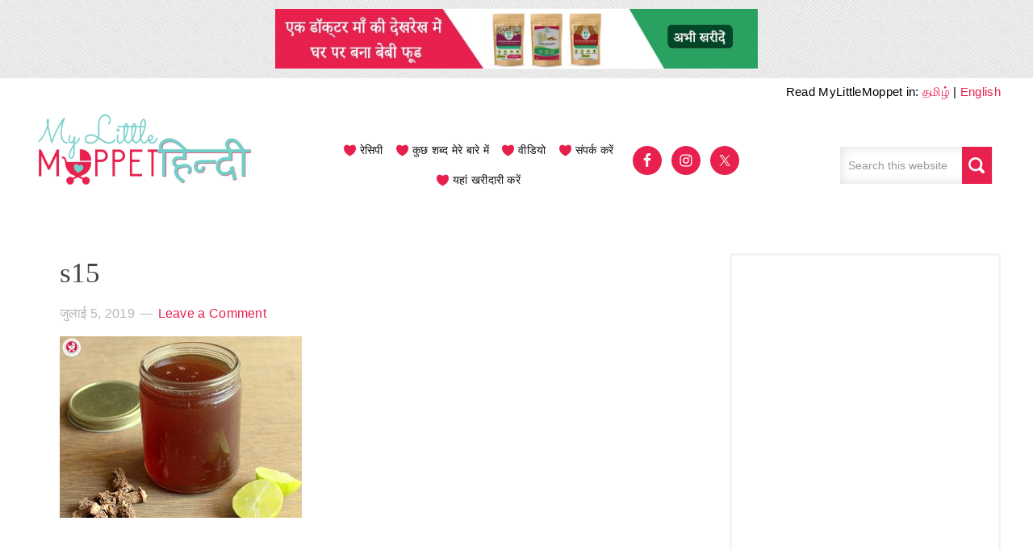

--- FILE ---
content_type: text/html; charset=utf-8
request_url: https://www.google.com/recaptcha/api2/anchor?ar=1&k=6Le_x8UUAAAAANEmmS9R5AdqlxNKw8Kzu2vKM5bt&co=aHR0cHM6Ly9oaW5kaS5teWxpdHRsZW1vcHBldC5jb206NDQz&hl=en&type=image&v=PoyoqOPhxBO7pBk68S4YbpHZ&theme=light&size=normal&anchor-ms=20000&execute-ms=30000&cb=ox8m9kso7f3s
body_size: 49399
content:
<!DOCTYPE HTML><html dir="ltr" lang="en"><head><meta http-equiv="Content-Type" content="text/html; charset=UTF-8">
<meta http-equiv="X-UA-Compatible" content="IE=edge">
<title>reCAPTCHA</title>
<style type="text/css">
/* cyrillic-ext */
@font-face {
  font-family: 'Roboto';
  font-style: normal;
  font-weight: 400;
  font-stretch: 100%;
  src: url(//fonts.gstatic.com/s/roboto/v48/KFO7CnqEu92Fr1ME7kSn66aGLdTylUAMa3GUBHMdazTgWw.woff2) format('woff2');
  unicode-range: U+0460-052F, U+1C80-1C8A, U+20B4, U+2DE0-2DFF, U+A640-A69F, U+FE2E-FE2F;
}
/* cyrillic */
@font-face {
  font-family: 'Roboto';
  font-style: normal;
  font-weight: 400;
  font-stretch: 100%;
  src: url(//fonts.gstatic.com/s/roboto/v48/KFO7CnqEu92Fr1ME7kSn66aGLdTylUAMa3iUBHMdazTgWw.woff2) format('woff2');
  unicode-range: U+0301, U+0400-045F, U+0490-0491, U+04B0-04B1, U+2116;
}
/* greek-ext */
@font-face {
  font-family: 'Roboto';
  font-style: normal;
  font-weight: 400;
  font-stretch: 100%;
  src: url(//fonts.gstatic.com/s/roboto/v48/KFO7CnqEu92Fr1ME7kSn66aGLdTylUAMa3CUBHMdazTgWw.woff2) format('woff2');
  unicode-range: U+1F00-1FFF;
}
/* greek */
@font-face {
  font-family: 'Roboto';
  font-style: normal;
  font-weight: 400;
  font-stretch: 100%;
  src: url(//fonts.gstatic.com/s/roboto/v48/KFO7CnqEu92Fr1ME7kSn66aGLdTylUAMa3-UBHMdazTgWw.woff2) format('woff2');
  unicode-range: U+0370-0377, U+037A-037F, U+0384-038A, U+038C, U+038E-03A1, U+03A3-03FF;
}
/* math */
@font-face {
  font-family: 'Roboto';
  font-style: normal;
  font-weight: 400;
  font-stretch: 100%;
  src: url(//fonts.gstatic.com/s/roboto/v48/KFO7CnqEu92Fr1ME7kSn66aGLdTylUAMawCUBHMdazTgWw.woff2) format('woff2');
  unicode-range: U+0302-0303, U+0305, U+0307-0308, U+0310, U+0312, U+0315, U+031A, U+0326-0327, U+032C, U+032F-0330, U+0332-0333, U+0338, U+033A, U+0346, U+034D, U+0391-03A1, U+03A3-03A9, U+03B1-03C9, U+03D1, U+03D5-03D6, U+03F0-03F1, U+03F4-03F5, U+2016-2017, U+2034-2038, U+203C, U+2040, U+2043, U+2047, U+2050, U+2057, U+205F, U+2070-2071, U+2074-208E, U+2090-209C, U+20D0-20DC, U+20E1, U+20E5-20EF, U+2100-2112, U+2114-2115, U+2117-2121, U+2123-214F, U+2190, U+2192, U+2194-21AE, U+21B0-21E5, U+21F1-21F2, U+21F4-2211, U+2213-2214, U+2216-22FF, U+2308-230B, U+2310, U+2319, U+231C-2321, U+2336-237A, U+237C, U+2395, U+239B-23B7, U+23D0, U+23DC-23E1, U+2474-2475, U+25AF, U+25B3, U+25B7, U+25BD, U+25C1, U+25CA, U+25CC, U+25FB, U+266D-266F, U+27C0-27FF, U+2900-2AFF, U+2B0E-2B11, U+2B30-2B4C, U+2BFE, U+3030, U+FF5B, U+FF5D, U+1D400-1D7FF, U+1EE00-1EEFF;
}
/* symbols */
@font-face {
  font-family: 'Roboto';
  font-style: normal;
  font-weight: 400;
  font-stretch: 100%;
  src: url(//fonts.gstatic.com/s/roboto/v48/KFO7CnqEu92Fr1ME7kSn66aGLdTylUAMaxKUBHMdazTgWw.woff2) format('woff2');
  unicode-range: U+0001-000C, U+000E-001F, U+007F-009F, U+20DD-20E0, U+20E2-20E4, U+2150-218F, U+2190, U+2192, U+2194-2199, U+21AF, U+21E6-21F0, U+21F3, U+2218-2219, U+2299, U+22C4-22C6, U+2300-243F, U+2440-244A, U+2460-24FF, U+25A0-27BF, U+2800-28FF, U+2921-2922, U+2981, U+29BF, U+29EB, U+2B00-2BFF, U+4DC0-4DFF, U+FFF9-FFFB, U+10140-1018E, U+10190-1019C, U+101A0, U+101D0-101FD, U+102E0-102FB, U+10E60-10E7E, U+1D2C0-1D2D3, U+1D2E0-1D37F, U+1F000-1F0FF, U+1F100-1F1AD, U+1F1E6-1F1FF, U+1F30D-1F30F, U+1F315, U+1F31C, U+1F31E, U+1F320-1F32C, U+1F336, U+1F378, U+1F37D, U+1F382, U+1F393-1F39F, U+1F3A7-1F3A8, U+1F3AC-1F3AF, U+1F3C2, U+1F3C4-1F3C6, U+1F3CA-1F3CE, U+1F3D4-1F3E0, U+1F3ED, U+1F3F1-1F3F3, U+1F3F5-1F3F7, U+1F408, U+1F415, U+1F41F, U+1F426, U+1F43F, U+1F441-1F442, U+1F444, U+1F446-1F449, U+1F44C-1F44E, U+1F453, U+1F46A, U+1F47D, U+1F4A3, U+1F4B0, U+1F4B3, U+1F4B9, U+1F4BB, U+1F4BF, U+1F4C8-1F4CB, U+1F4D6, U+1F4DA, U+1F4DF, U+1F4E3-1F4E6, U+1F4EA-1F4ED, U+1F4F7, U+1F4F9-1F4FB, U+1F4FD-1F4FE, U+1F503, U+1F507-1F50B, U+1F50D, U+1F512-1F513, U+1F53E-1F54A, U+1F54F-1F5FA, U+1F610, U+1F650-1F67F, U+1F687, U+1F68D, U+1F691, U+1F694, U+1F698, U+1F6AD, U+1F6B2, U+1F6B9-1F6BA, U+1F6BC, U+1F6C6-1F6CF, U+1F6D3-1F6D7, U+1F6E0-1F6EA, U+1F6F0-1F6F3, U+1F6F7-1F6FC, U+1F700-1F7FF, U+1F800-1F80B, U+1F810-1F847, U+1F850-1F859, U+1F860-1F887, U+1F890-1F8AD, U+1F8B0-1F8BB, U+1F8C0-1F8C1, U+1F900-1F90B, U+1F93B, U+1F946, U+1F984, U+1F996, U+1F9E9, U+1FA00-1FA6F, U+1FA70-1FA7C, U+1FA80-1FA89, U+1FA8F-1FAC6, U+1FACE-1FADC, U+1FADF-1FAE9, U+1FAF0-1FAF8, U+1FB00-1FBFF;
}
/* vietnamese */
@font-face {
  font-family: 'Roboto';
  font-style: normal;
  font-weight: 400;
  font-stretch: 100%;
  src: url(//fonts.gstatic.com/s/roboto/v48/KFO7CnqEu92Fr1ME7kSn66aGLdTylUAMa3OUBHMdazTgWw.woff2) format('woff2');
  unicode-range: U+0102-0103, U+0110-0111, U+0128-0129, U+0168-0169, U+01A0-01A1, U+01AF-01B0, U+0300-0301, U+0303-0304, U+0308-0309, U+0323, U+0329, U+1EA0-1EF9, U+20AB;
}
/* latin-ext */
@font-face {
  font-family: 'Roboto';
  font-style: normal;
  font-weight: 400;
  font-stretch: 100%;
  src: url(//fonts.gstatic.com/s/roboto/v48/KFO7CnqEu92Fr1ME7kSn66aGLdTylUAMa3KUBHMdazTgWw.woff2) format('woff2');
  unicode-range: U+0100-02BA, U+02BD-02C5, U+02C7-02CC, U+02CE-02D7, U+02DD-02FF, U+0304, U+0308, U+0329, U+1D00-1DBF, U+1E00-1E9F, U+1EF2-1EFF, U+2020, U+20A0-20AB, U+20AD-20C0, U+2113, U+2C60-2C7F, U+A720-A7FF;
}
/* latin */
@font-face {
  font-family: 'Roboto';
  font-style: normal;
  font-weight: 400;
  font-stretch: 100%;
  src: url(//fonts.gstatic.com/s/roboto/v48/KFO7CnqEu92Fr1ME7kSn66aGLdTylUAMa3yUBHMdazQ.woff2) format('woff2');
  unicode-range: U+0000-00FF, U+0131, U+0152-0153, U+02BB-02BC, U+02C6, U+02DA, U+02DC, U+0304, U+0308, U+0329, U+2000-206F, U+20AC, U+2122, U+2191, U+2193, U+2212, U+2215, U+FEFF, U+FFFD;
}
/* cyrillic-ext */
@font-face {
  font-family: 'Roboto';
  font-style: normal;
  font-weight: 500;
  font-stretch: 100%;
  src: url(//fonts.gstatic.com/s/roboto/v48/KFO7CnqEu92Fr1ME7kSn66aGLdTylUAMa3GUBHMdazTgWw.woff2) format('woff2');
  unicode-range: U+0460-052F, U+1C80-1C8A, U+20B4, U+2DE0-2DFF, U+A640-A69F, U+FE2E-FE2F;
}
/* cyrillic */
@font-face {
  font-family: 'Roboto';
  font-style: normal;
  font-weight: 500;
  font-stretch: 100%;
  src: url(//fonts.gstatic.com/s/roboto/v48/KFO7CnqEu92Fr1ME7kSn66aGLdTylUAMa3iUBHMdazTgWw.woff2) format('woff2');
  unicode-range: U+0301, U+0400-045F, U+0490-0491, U+04B0-04B1, U+2116;
}
/* greek-ext */
@font-face {
  font-family: 'Roboto';
  font-style: normal;
  font-weight: 500;
  font-stretch: 100%;
  src: url(//fonts.gstatic.com/s/roboto/v48/KFO7CnqEu92Fr1ME7kSn66aGLdTylUAMa3CUBHMdazTgWw.woff2) format('woff2');
  unicode-range: U+1F00-1FFF;
}
/* greek */
@font-face {
  font-family: 'Roboto';
  font-style: normal;
  font-weight: 500;
  font-stretch: 100%;
  src: url(//fonts.gstatic.com/s/roboto/v48/KFO7CnqEu92Fr1ME7kSn66aGLdTylUAMa3-UBHMdazTgWw.woff2) format('woff2');
  unicode-range: U+0370-0377, U+037A-037F, U+0384-038A, U+038C, U+038E-03A1, U+03A3-03FF;
}
/* math */
@font-face {
  font-family: 'Roboto';
  font-style: normal;
  font-weight: 500;
  font-stretch: 100%;
  src: url(//fonts.gstatic.com/s/roboto/v48/KFO7CnqEu92Fr1ME7kSn66aGLdTylUAMawCUBHMdazTgWw.woff2) format('woff2');
  unicode-range: U+0302-0303, U+0305, U+0307-0308, U+0310, U+0312, U+0315, U+031A, U+0326-0327, U+032C, U+032F-0330, U+0332-0333, U+0338, U+033A, U+0346, U+034D, U+0391-03A1, U+03A3-03A9, U+03B1-03C9, U+03D1, U+03D5-03D6, U+03F0-03F1, U+03F4-03F5, U+2016-2017, U+2034-2038, U+203C, U+2040, U+2043, U+2047, U+2050, U+2057, U+205F, U+2070-2071, U+2074-208E, U+2090-209C, U+20D0-20DC, U+20E1, U+20E5-20EF, U+2100-2112, U+2114-2115, U+2117-2121, U+2123-214F, U+2190, U+2192, U+2194-21AE, U+21B0-21E5, U+21F1-21F2, U+21F4-2211, U+2213-2214, U+2216-22FF, U+2308-230B, U+2310, U+2319, U+231C-2321, U+2336-237A, U+237C, U+2395, U+239B-23B7, U+23D0, U+23DC-23E1, U+2474-2475, U+25AF, U+25B3, U+25B7, U+25BD, U+25C1, U+25CA, U+25CC, U+25FB, U+266D-266F, U+27C0-27FF, U+2900-2AFF, U+2B0E-2B11, U+2B30-2B4C, U+2BFE, U+3030, U+FF5B, U+FF5D, U+1D400-1D7FF, U+1EE00-1EEFF;
}
/* symbols */
@font-face {
  font-family: 'Roboto';
  font-style: normal;
  font-weight: 500;
  font-stretch: 100%;
  src: url(//fonts.gstatic.com/s/roboto/v48/KFO7CnqEu92Fr1ME7kSn66aGLdTylUAMaxKUBHMdazTgWw.woff2) format('woff2');
  unicode-range: U+0001-000C, U+000E-001F, U+007F-009F, U+20DD-20E0, U+20E2-20E4, U+2150-218F, U+2190, U+2192, U+2194-2199, U+21AF, U+21E6-21F0, U+21F3, U+2218-2219, U+2299, U+22C4-22C6, U+2300-243F, U+2440-244A, U+2460-24FF, U+25A0-27BF, U+2800-28FF, U+2921-2922, U+2981, U+29BF, U+29EB, U+2B00-2BFF, U+4DC0-4DFF, U+FFF9-FFFB, U+10140-1018E, U+10190-1019C, U+101A0, U+101D0-101FD, U+102E0-102FB, U+10E60-10E7E, U+1D2C0-1D2D3, U+1D2E0-1D37F, U+1F000-1F0FF, U+1F100-1F1AD, U+1F1E6-1F1FF, U+1F30D-1F30F, U+1F315, U+1F31C, U+1F31E, U+1F320-1F32C, U+1F336, U+1F378, U+1F37D, U+1F382, U+1F393-1F39F, U+1F3A7-1F3A8, U+1F3AC-1F3AF, U+1F3C2, U+1F3C4-1F3C6, U+1F3CA-1F3CE, U+1F3D4-1F3E0, U+1F3ED, U+1F3F1-1F3F3, U+1F3F5-1F3F7, U+1F408, U+1F415, U+1F41F, U+1F426, U+1F43F, U+1F441-1F442, U+1F444, U+1F446-1F449, U+1F44C-1F44E, U+1F453, U+1F46A, U+1F47D, U+1F4A3, U+1F4B0, U+1F4B3, U+1F4B9, U+1F4BB, U+1F4BF, U+1F4C8-1F4CB, U+1F4D6, U+1F4DA, U+1F4DF, U+1F4E3-1F4E6, U+1F4EA-1F4ED, U+1F4F7, U+1F4F9-1F4FB, U+1F4FD-1F4FE, U+1F503, U+1F507-1F50B, U+1F50D, U+1F512-1F513, U+1F53E-1F54A, U+1F54F-1F5FA, U+1F610, U+1F650-1F67F, U+1F687, U+1F68D, U+1F691, U+1F694, U+1F698, U+1F6AD, U+1F6B2, U+1F6B9-1F6BA, U+1F6BC, U+1F6C6-1F6CF, U+1F6D3-1F6D7, U+1F6E0-1F6EA, U+1F6F0-1F6F3, U+1F6F7-1F6FC, U+1F700-1F7FF, U+1F800-1F80B, U+1F810-1F847, U+1F850-1F859, U+1F860-1F887, U+1F890-1F8AD, U+1F8B0-1F8BB, U+1F8C0-1F8C1, U+1F900-1F90B, U+1F93B, U+1F946, U+1F984, U+1F996, U+1F9E9, U+1FA00-1FA6F, U+1FA70-1FA7C, U+1FA80-1FA89, U+1FA8F-1FAC6, U+1FACE-1FADC, U+1FADF-1FAE9, U+1FAF0-1FAF8, U+1FB00-1FBFF;
}
/* vietnamese */
@font-face {
  font-family: 'Roboto';
  font-style: normal;
  font-weight: 500;
  font-stretch: 100%;
  src: url(//fonts.gstatic.com/s/roboto/v48/KFO7CnqEu92Fr1ME7kSn66aGLdTylUAMa3OUBHMdazTgWw.woff2) format('woff2');
  unicode-range: U+0102-0103, U+0110-0111, U+0128-0129, U+0168-0169, U+01A0-01A1, U+01AF-01B0, U+0300-0301, U+0303-0304, U+0308-0309, U+0323, U+0329, U+1EA0-1EF9, U+20AB;
}
/* latin-ext */
@font-face {
  font-family: 'Roboto';
  font-style: normal;
  font-weight: 500;
  font-stretch: 100%;
  src: url(//fonts.gstatic.com/s/roboto/v48/KFO7CnqEu92Fr1ME7kSn66aGLdTylUAMa3KUBHMdazTgWw.woff2) format('woff2');
  unicode-range: U+0100-02BA, U+02BD-02C5, U+02C7-02CC, U+02CE-02D7, U+02DD-02FF, U+0304, U+0308, U+0329, U+1D00-1DBF, U+1E00-1E9F, U+1EF2-1EFF, U+2020, U+20A0-20AB, U+20AD-20C0, U+2113, U+2C60-2C7F, U+A720-A7FF;
}
/* latin */
@font-face {
  font-family: 'Roboto';
  font-style: normal;
  font-weight: 500;
  font-stretch: 100%;
  src: url(//fonts.gstatic.com/s/roboto/v48/KFO7CnqEu92Fr1ME7kSn66aGLdTylUAMa3yUBHMdazQ.woff2) format('woff2');
  unicode-range: U+0000-00FF, U+0131, U+0152-0153, U+02BB-02BC, U+02C6, U+02DA, U+02DC, U+0304, U+0308, U+0329, U+2000-206F, U+20AC, U+2122, U+2191, U+2193, U+2212, U+2215, U+FEFF, U+FFFD;
}
/* cyrillic-ext */
@font-face {
  font-family: 'Roboto';
  font-style: normal;
  font-weight: 900;
  font-stretch: 100%;
  src: url(//fonts.gstatic.com/s/roboto/v48/KFO7CnqEu92Fr1ME7kSn66aGLdTylUAMa3GUBHMdazTgWw.woff2) format('woff2');
  unicode-range: U+0460-052F, U+1C80-1C8A, U+20B4, U+2DE0-2DFF, U+A640-A69F, U+FE2E-FE2F;
}
/* cyrillic */
@font-face {
  font-family: 'Roboto';
  font-style: normal;
  font-weight: 900;
  font-stretch: 100%;
  src: url(//fonts.gstatic.com/s/roboto/v48/KFO7CnqEu92Fr1ME7kSn66aGLdTylUAMa3iUBHMdazTgWw.woff2) format('woff2');
  unicode-range: U+0301, U+0400-045F, U+0490-0491, U+04B0-04B1, U+2116;
}
/* greek-ext */
@font-face {
  font-family: 'Roboto';
  font-style: normal;
  font-weight: 900;
  font-stretch: 100%;
  src: url(//fonts.gstatic.com/s/roboto/v48/KFO7CnqEu92Fr1ME7kSn66aGLdTylUAMa3CUBHMdazTgWw.woff2) format('woff2');
  unicode-range: U+1F00-1FFF;
}
/* greek */
@font-face {
  font-family: 'Roboto';
  font-style: normal;
  font-weight: 900;
  font-stretch: 100%;
  src: url(//fonts.gstatic.com/s/roboto/v48/KFO7CnqEu92Fr1ME7kSn66aGLdTylUAMa3-UBHMdazTgWw.woff2) format('woff2');
  unicode-range: U+0370-0377, U+037A-037F, U+0384-038A, U+038C, U+038E-03A1, U+03A3-03FF;
}
/* math */
@font-face {
  font-family: 'Roboto';
  font-style: normal;
  font-weight: 900;
  font-stretch: 100%;
  src: url(//fonts.gstatic.com/s/roboto/v48/KFO7CnqEu92Fr1ME7kSn66aGLdTylUAMawCUBHMdazTgWw.woff2) format('woff2');
  unicode-range: U+0302-0303, U+0305, U+0307-0308, U+0310, U+0312, U+0315, U+031A, U+0326-0327, U+032C, U+032F-0330, U+0332-0333, U+0338, U+033A, U+0346, U+034D, U+0391-03A1, U+03A3-03A9, U+03B1-03C9, U+03D1, U+03D5-03D6, U+03F0-03F1, U+03F4-03F5, U+2016-2017, U+2034-2038, U+203C, U+2040, U+2043, U+2047, U+2050, U+2057, U+205F, U+2070-2071, U+2074-208E, U+2090-209C, U+20D0-20DC, U+20E1, U+20E5-20EF, U+2100-2112, U+2114-2115, U+2117-2121, U+2123-214F, U+2190, U+2192, U+2194-21AE, U+21B0-21E5, U+21F1-21F2, U+21F4-2211, U+2213-2214, U+2216-22FF, U+2308-230B, U+2310, U+2319, U+231C-2321, U+2336-237A, U+237C, U+2395, U+239B-23B7, U+23D0, U+23DC-23E1, U+2474-2475, U+25AF, U+25B3, U+25B7, U+25BD, U+25C1, U+25CA, U+25CC, U+25FB, U+266D-266F, U+27C0-27FF, U+2900-2AFF, U+2B0E-2B11, U+2B30-2B4C, U+2BFE, U+3030, U+FF5B, U+FF5D, U+1D400-1D7FF, U+1EE00-1EEFF;
}
/* symbols */
@font-face {
  font-family: 'Roboto';
  font-style: normal;
  font-weight: 900;
  font-stretch: 100%;
  src: url(//fonts.gstatic.com/s/roboto/v48/KFO7CnqEu92Fr1ME7kSn66aGLdTylUAMaxKUBHMdazTgWw.woff2) format('woff2');
  unicode-range: U+0001-000C, U+000E-001F, U+007F-009F, U+20DD-20E0, U+20E2-20E4, U+2150-218F, U+2190, U+2192, U+2194-2199, U+21AF, U+21E6-21F0, U+21F3, U+2218-2219, U+2299, U+22C4-22C6, U+2300-243F, U+2440-244A, U+2460-24FF, U+25A0-27BF, U+2800-28FF, U+2921-2922, U+2981, U+29BF, U+29EB, U+2B00-2BFF, U+4DC0-4DFF, U+FFF9-FFFB, U+10140-1018E, U+10190-1019C, U+101A0, U+101D0-101FD, U+102E0-102FB, U+10E60-10E7E, U+1D2C0-1D2D3, U+1D2E0-1D37F, U+1F000-1F0FF, U+1F100-1F1AD, U+1F1E6-1F1FF, U+1F30D-1F30F, U+1F315, U+1F31C, U+1F31E, U+1F320-1F32C, U+1F336, U+1F378, U+1F37D, U+1F382, U+1F393-1F39F, U+1F3A7-1F3A8, U+1F3AC-1F3AF, U+1F3C2, U+1F3C4-1F3C6, U+1F3CA-1F3CE, U+1F3D4-1F3E0, U+1F3ED, U+1F3F1-1F3F3, U+1F3F5-1F3F7, U+1F408, U+1F415, U+1F41F, U+1F426, U+1F43F, U+1F441-1F442, U+1F444, U+1F446-1F449, U+1F44C-1F44E, U+1F453, U+1F46A, U+1F47D, U+1F4A3, U+1F4B0, U+1F4B3, U+1F4B9, U+1F4BB, U+1F4BF, U+1F4C8-1F4CB, U+1F4D6, U+1F4DA, U+1F4DF, U+1F4E3-1F4E6, U+1F4EA-1F4ED, U+1F4F7, U+1F4F9-1F4FB, U+1F4FD-1F4FE, U+1F503, U+1F507-1F50B, U+1F50D, U+1F512-1F513, U+1F53E-1F54A, U+1F54F-1F5FA, U+1F610, U+1F650-1F67F, U+1F687, U+1F68D, U+1F691, U+1F694, U+1F698, U+1F6AD, U+1F6B2, U+1F6B9-1F6BA, U+1F6BC, U+1F6C6-1F6CF, U+1F6D3-1F6D7, U+1F6E0-1F6EA, U+1F6F0-1F6F3, U+1F6F7-1F6FC, U+1F700-1F7FF, U+1F800-1F80B, U+1F810-1F847, U+1F850-1F859, U+1F860-1F887, U+1F890-1F8AD, U+1F8B0-1F8BB, U+1F8C0-1F8C1, U+1F900-1F90B, U+1F93B, U+1F946, U+1F984, U+1F996, U+1F9E9, U+1FA00-1FA6F, U+1FA70-1FA7C, U+1FA80-1FA89, U+1FA8F-1FAC6, U+1FACE-1FADC, U+1FADF-1FAE9, U+1FAF0-1FAF8, U+1FB00-1FBFF;
}
/* vietnamese */
@font-face {
  font-family: 'Roboto';
  font-style: normal;
  font-weight: 900;
  font-stretch: 100%;
  src: url(//fonts.gstatic.com/s/roboto/v48/KFO7CnqEu92Fr1ME7kSn66aGLdTylUAMa3OUBHMdazTgWw.woff2) format('woff2');
  unicode-range: U+0102-0103, U+0110-0111, U+0128-0129, U+0168-0169, U+01A0-01A1, U+01AF-01B0, U+0300-0301, U+0303-0304, U+0308-0309, U+0323, U+0329, U+1EA0-1EF9, U+20AB;
}
/* latin-ext */
@font-face {
  font-family: 'Roboto';
  font-style: normal;
  font-weight: 900;
  font-stretch: 100%;
  src: url(//fonts.gstatic.com/s/roboto/v48/KFO7CnqEu92Fr1ME7kSn66aGLdTylUAMa3KUBHMdazTgWw.woff2) format('woff2');
  unicode-range: U+0100-02BA, U+02BD-02C5, U+02C7-02CC, U+02CE-02D7, U+02DD-02FF, U+0304, U+0308, U+0329, U+1D00-1DBF, U+1E00-1E9F, U+1EF2-1EFF, U+2020, U+20A0-20AB, U+20AD-20C0, U+2113, U+2C60-2C7F, U+A720-A7FF;
}
/* latin */
@font-face {
  font-family: 'Roboto';
  font-style: normal;
  font-weight: 900;
  font-stretch: 100%;
  src: url(//fonts.gstatic.com/s/roboto/v48/KFO7CnqEu92Fr1ME7kSn66aGLdTylUAMa3yUBHMdazQ.woff2) format('woff2');
  unicode-range: U+0000-00FF, U+0131, U+0152-0153, U+02BB-02BC, U+02C6, U+02DA, U+02DC, U+0304, U+0308, U+0329, U+2000-206F, U+20AC, U+2122, U+2191, U+2193, U+2212, U+2215, U+FEFF, U+FFFD;
}

</style>
<link rel="stylesheet" type="text/css" href="https://www.gstatic.com/recaptcha/releases/PoyoqOPhxBO7pBk68S4YbpHZ/styles__ltr.css">
<script nonce="EmDuVk4o0RTrXtmti2veRw" type="text/javascript">window['__recaptcha_api'] = 'https://www.google.com/recaptcha/api2/';</script>
<script type="text/javascript" src="https://www.gstatic.com/recaptcha/releases/PoyoqOPhxBO7pBk68S4YbpHZ/recaptcha__en.js" nonce="EmDuVk4o0RTrXtmti2veRw">
      
    </script></head>
<body><div id="rc-anchor-alert" class="rc-anchor-alert"></div>
<input type="hidden" id="recaptcha-token" value="[base64]">
<script type="text/javascript" nonce="EmDuVk4o0RTrXtmti2veRw">
      recaptcha.anchor.Main.init("[\x22ainput\x22,[\x22bgdata\x22,\x22\x22,\[base64]/[base64]/[base64]/[base64]/cjw8ejpyPj4+eil9Y2F0Y2gobCl7dGhyb3cgbDt9fSxIPWZ1bmN0aW9uKHcsdCx6KXtpZih3PT0xOTR8fHc9PTIwOCl0LnZbd10/dC52W3ddLmNvbmNhdCh6KTp0LnZbd109b2Yoeix0KTtlbHNle2lmKHQuYkImJnchPTMxNylyZXR1cm47dz09NjZ8fHc9PTEyMnx8dz09NDcwfHx3PT00NHx8dz09NDE2fHx3PT0zOTd8fHc9PTQyMXx8dz09Njh8fHc9PTcwfHx3PT0xODQ/[base64]/[base64]/[base64]/bmV3IGRbVl0oSlswXSk6cD09Mj9uZXcgZFtWXShKWzBdLEpbMV0pOnA9PTM/bmV3IGRbVl0oSlswXSxKWzFdLEpbMl0pOnA9PTQ/[base64]/[base64]/[base64]/[base64]\x22,\[base64]\\u003d\x22,\x22woPCuEdjewlabXhyWcO6wpZdFRUmFFBsw5Iaw4wDwrh3D8Kiw5A1EMOGwrwfwoPDjsOBCGkBHQzCuClnw6nCrMKGC14SwqpWBMOcw4TCk1vDrTUhw4kRHMOeGMKWLg/[base64]/cGjChxllesKoLMKaw71dKiTClMOuLRlxUT5nXDJjKMO1MV/DtS/DukwFwobDmExYw5tSwpLCinvDnglXFWjDk8OwWG7Dsmcdw43DvjzCmcOTXcKtLQpfw6DDgkLChnVAwrfCmMOFNsODAsOnwpbDr8OLeFFNCWjCt8OnOg/Dq8KRHcK+S8KaQCPCuFBZwozDgC/CuHDDojQhwp3Dk8KUwpzDhl5YZcOMw6wvHBIfwotmw5g0D8Olw603woM2Pm9xwpp9esKQw77DjMODw6YKKMOKw7vDt8O0wqotGSvCs8KrbcKhcj/[base64]/Co0d0OFbCk8KUelVYw6LCpMKYeFFgdMKFUGHDp8KyXGvDkMKNw6x1IU1HHsOqF8KNHChpL1bDlkTCgio0w7/DkMKBwqVWSw7CtFZCGsKbw4TCrzzChULCmsKJUsKGwqoRFsKpJ3xmw7J/DsO8EwNqwoDDv3Q+T1xGw7/Dnkw+wowww6MAdGImTsKvw4NJw51iaMK9w4YROsKDHMKzCQTDsMOSRx1Sw6nCvMOJYA89MyzDucOgw457BQkBw4oewpTDgMK/[base64]/DtcOrwoNmLcO9wrXCnHo2w51casO/AhLClF7Cg3QjUCvCi8O2w7zDlBMsQl07F8KxwpYTwqhMw5nDoEMkJ17CpzfDmsKWaQjDrMOBwpYkw6Y/[base64]/CiwUsXsOYw7UYwqtHwqJ9eHLCtcOteiZxM8KOeW4EwoshNnLCpMKCwr8FWcOewoFnwqrCmsK5wpgBw4vCnwjCvcOdwoUBw6fDuMK1wpBiwpEvRMKgZcOES25RwovDvMOVw4zDm2bDqjYXwr7DvUsDHMO0Llsvw7ohwoRZOE/DvENDwrFawpvCl8OOwqjCgUo1NsK+w5vDv8KEE8K6bsOvwq4Vw6XDvsOGP8KWZcOFZsOFUgTCmkp6wqfCo8Oxw4jCmTbDnsKiwr5DUWnDgG4sw5F/RQTCtATDpsKlQk5MDMKpKMKFwp/DvF9+w7DChRPDshnDtcOfwrtxeXPClsOpahBFw7cbwog+wq7DhsKdVFk9w6PDuMOvw7s+QmLCgsOow5DCmGZuw4jDjcKTAhptSMK/[base64]/[base64]/CtgtVwpzDr8O2wqBhwrgWW8OAwojDlMOBHWFSSxLCkCdIw4gswpRXNcKIw4/CrcOww4MIwr0AUiIGTXfDksKzeA/CmcOBcsKcVD/[base64]/[base64]/DgyNFw5TCkA5Ze8KYNhTCk8OBwrYcw5pwwotzwrDDhMK9w7LCuFXDgXI+w7lIb8KYRkDDpcK+AsOOMVXCn0Mmwq7DjDnCv8Kgw6zCml5pICTCh8Ktw45jesKywpliwqjCryfDthNQwpkXw55/[base64]/DhCwvT3/DrgM4w6Vuw5Jhw6zCjHHDmsOENzXDlcOQwqljHsKswrHDjGnCo8KgwqAIw49GWsKgPMO+BsKzf8KvJ8O8cGvCmUvCgMKnw4TDpifCrQgxw4BXEXfDhcKUw5rDv8OVR03Dij/Dg8Kzw6fDmXlMWMKzwpVhw57DggLDo8KIwqQSw6swe0TDpBkmXRPDucOxVcOYH8KUwr/DijgqQcOEwq0Fw4TChVwXfMOTwrAdwpHDs8K4w60YwqVJIABhw7IvP0jCgsO8wq9XwrbCuTw2wr8MbTpARFrCjm1kwpzDkcKPdMKaCMOrVgrCiMKQw4XDhMKYw7xmwqxlI3/CozbDl050wovDkzgEMTLCrkZ7WkA7w4zDqsOsw6l/[base64]/wpM6wqUhw4skw7wsw5XDgFHCgx9jw5zDv2kRJjUcYlo8wqZgP2owVmfDncOhw6LDi0XDs2PDljjCsHgtVUlVesOWwrPCtTtcSMO5w5F2wqLDqMOyw7ZgwoIfE8OwVsOpLW3ClcOFw59YFsKawoE+wpLChnTDg8O1OzXCvFUuejrCi8OMWcKdw7E/w5jDr8Odw6/Cv8KELsOaw49Ww6PDpz/Cr8O5w5DCi8KwwrMwwoB/XS58wokncsOIGcO+wr1uw7XCv8OMw7ooAC/DncOPw7DCtR3DvcK7McOtw5nDtcOuw4TDosKhw53DgBQ/eEECOcKsSgbCv3PCsnknAUcnYsO0w6PDvMKBbMKuw445J8KLOMKAw6MlwrYOP8KJwpg1w53CpHAUd0U2wofCiUnDv8KqG3bCicKgwqcSwrLCqB7Do0Q/w49WKcKYwqZ5w40bKnPCssKQw6w1wpLCribDgF5rHkPDjsOYLxgOwp8nwrNaQz7Dnj/Dj8K7w4wkw7/DrUIdw5N1wop5HWfCmcKfwpAfwpwrwoVQw41twohnw7E4cwQDwq3CjC/[base64]/CmxbCn8OOw6UywpNvf091w7zDs3cxXsKIwrV9wqvDksOHF2ghw47DoTx6wqrDhhlsOFLCt3PCosOhSURwwrTDvcOyw5kvworDs3zCqHrCuTrDkEMvBS7Co8Kyw613GMKCUiJ2w6wyw5MJwrrDuCEZA8KHw6XDhcKpwobDhMK/JcO2G8OMB8K+TcK7HcKhw7HDm8OtIMK2PW5nwrfChsKnBMKPQMO7Fj/DlEjCpMOAwr7CksKwFiEKw7TDjsOiw7pyw4nCrMK9wrrDhcKUf2DDtGjDt3TDtVTDsMKODWXCj3MVcsKHw6EtA8KaYcOXw7FBw6nDl2zCiRBiw5PDnMO/w7EvBcOqB21DFsOMQgHCjQbDosKBbn5QI8KaHWJZwpBOYm/Ch2cRMC/CgsOCwrYfRGHConTCmE/DozEUw6lbw5LDrMKMwp7Ch8Kkw7zDpmnCnsKgH0bCgsOxJsKhwo4lEsK6XsOzw403w6MkKxHDiQTDkw0abcKPHX3ChRLDhHgFdRFuw4grw7NhwqU/w73DpGvDtMK1w4YIYMKrAVPChiknwrjDlsOWdH1QPsO0M8KcHmXDtMKXNTdvw41kP8KMc8O2JVdjBMOaw4jDjUBuwrUjwoHCtXnCukvCrj8UR0jCjsOkwoTChMKrQm7CmMOSbwIwE2cjw4bCisKrVcK0NDzCuMK7MCF8dxUtw4wRT8Kuwp/[base64]/CsMKMwqPDr8OSwpAFDV4+wpTDucKkwoJtZcKtwr3DssKCJcO4w5fCs8K9w7DCq0M9IcK6wrlew7Z1P8KlwpzCksKHPzHDh8OsUyDDn8K+AzbCtcK9wqrCsW7DuRrCqMOpwrpHw6LCm8OcDTrDlzDCriHDm8OJwr3Cjh/[base64]/woTDnXxPCkXCjV7Ch8KGwqw8wrlRRMKtw6fDmn/DucOlwoFXw5HDj8OOw4bCpQvDsMKFw7wmS8OOKA/CrsOQw5tbRHhvw6weTcK1wqLClmfDp8O0w63CkgrClMORahbDjTDCpxjDsQ4xJcKpasOse8Kga8OEw55IEsOvbVRGwoYWF8Kfw4fDhjUSHEdZWUUgw6zDscKrw6ASecO1ID0/XzpGXMKdIgRcCTNhDARNwqQDTcKzw4cQwqnCk8OxwoNjeDhTZcK9w5pIw7nCqcOKH8KhS8O7w6jDl8KGJXtfwrzCscOUDcKiRcKcw6/[base64]/CiifDiQXCgT/Cl2/DpiM0wpLCisONc8Ogw4IFwoJHwrLCgsKTCX1YLCxCwobDisKBw7YRwrXCvG7CuCYzJG7Cm8KBQjzDncKPGmjDtsKBBXvCjy7DksOqCT7CiyXDjMKnwqFSUsOWQnNJw71BwrfCp8Ktw5BOPAI6w5XCu8KDPcOnwr/Du8OQw79ZwpwbLRptOA3DpcO5V0jDm8OMwrjCnWXCu0/CpMKHC8K6w6RGwoXCqGh1ERxTw67DsAHCgsKQwqDCim4Dw6oAw79MMcO1wrLDlcKBOcKfwp4jw654wo5SYll1QQXCqlPDt3DDhcODE8KuAXcqw7FqGMOwfSt5w7/DhcK0YnXCpcKrN3pZasKbSMOUEmvDsScww6NhPlTDuB8SNW/CuMK8GsOGwp/DvkUlwoYbw6Utw6bCuC4Fwp3DgMOIw7B5wovDrsKew7UTRcO/wpvDnhE9e8KwGMO8AA8zw5JDSxPDsMKUQ8KTw7UyUcKtSCTDhGjCrsKpwonCosK+wr5zLcKiTMO6wr/DtcKcw5Z/w5zDpErCncKawqUgYg5ReD4WwojCp8Kle8OEfMKJAjTCpQDChcKRwqIpw4weKcOcTBZHw43DjsKpEy0bKn/CscOJS2HDmU5nW8OSJMOHRz0rwqPDn8Ohw6/CuWsoUsKjwpPDn8KOwrwEw6hpwrxUw6TDgMKTQcK9YMKyw50awoAhBcKcKWY2w7PCmzw6w7LClG8twovDqg3DglMOwq3CpcK7woYKPw/CpMKTw74gNMOaB8KQw40LMMOfMUl/ZXPDoMKzQ8O1EsOMHlJ3UMO7MMK0TmB6KwvDgMK7w4VsYsOpXHE4OnBSw77CncKwXE/DsnTDkC/DtDTCusKSwogxK8O/wrTCvQ/[base64]/DicOWwrbCsMOpSxwNw6LCpMKJwpTDiGBGw4wALsKtw6wSf8OlwpQvw6Vpdy5yRXLDqDBhSFJhw6NAwpXCpcK1woPChVZqw4pfw6NOIEp3wqnDnsKuc8Opc8KIecKgWGY7wopYw5LCg2nDgxjDrkl6eMOEw71rEsKewplSw7HDkm/DuUkGw5/ChMKIwo3Cl8O+CMKSwoTDpsK5w6tCZcK6KwdKwpTDisO5wpPCuihVBmkJJMKbH2HCg8KhSgDDk8KUw6XCocOhw6zCkcKGbMO4wqnCo8OBZ8OtBMKVwrwgAkvCj0ZNdsKAw4bDjcKsf8OIX8K+w4UAEU/CjRvDnwtuCyFRLQ9dP18Lwoxdw5smwrnChsKXMcKdwpLDnWZzAVE1QcOTUS/DpsOpw4TDo8Kge1PCpMO2IlLClcKdRF7CuSZ2wqrCjnEiwpLDiyxnAjnDgsOmSCoCUQNXwr3DiXhhJC0Ewp9jKsOzwpEQEcKPwrwDw6cIZMOAwqrDmVcZwr/DhHbCgcOyWHjDvcKBVMOjbcK+wrrDssKkL2AKw5DDpihSAcKFwp4YZH/Drx8ZwoVhGH8cw4TCojZDwo/ChcKdDMKjwp/DmwnDmnY8w73DuCNtex1TBWzClAx5L8OwTx3DisOcwrVMfg1QwrYKw6QpVU7ChMK3Y2dkTGhbwqnCmMOwNgjCimPDnEtCSsKMdMK3woYswo7Cq8OZw73DncOEwpg+B8KEwqd+J8KCw67Dt1nChMOMwp7CsX9Kw53CgEDCrCHCgMOTeQfDlWlGw5/ChQs9w6HDrcKsw5/DgGnCqMOOwpVnwpvDmU/CsMKXNx8Bw4DDiDrDjcKReMKRScOSNlbCl1FzesK2U8OzCDzCl8Osw6xqL1LDvkoobMKFw4nDtMKbA8OEMcOgC8Kcw4DCjWzDuD3Dk8KuK8KnwqlewrvDrhBAUXbDpwnCnAxTSHtpwoDDonbCvsOhCRvCmsK6fMK1SMK+P1/Ch8O5wrzDs8K3UCTCgk/Cr00Iw7zDvsKUwoPCu8OiwrtMHVvCtcKGwrUuEsOEw5DDpzXDjMOewp7DgWR4ZMOswq8YVMO6wrjCsH1/TFDDs209w7nDgcKyw7YqcgnCvgRQw4LCu0AnJ0/DuGBMYMOAwr95LcO/dyZRw6vCqMK0w5vDosO/w6XDhVrDlsODwpjCq1bDncORw5vCm8KTw4NzOhrCn8Klw5HDhcONIjo2JUDDk8KSw7YlWcOSU8OGw7BzVcKrw7NIwrjCm8Kkw4rChcKSw4rCmkfDsj3DtXvDgcO/DMKMb8Oof8O8wrrDmcOvCEjCpl9LwqM/wpw3w5/CscK7wptQwpDCrn81X3YFwpsrw6rDkA7Co01TwrnCuSNUElzDnFt0wqrCkRLDuMOsBUt8GcOTw4PChMKRw54LF8Kqw7XCnx/CnzjDnHRkw6BTawE8w75Yw7MNw54IScK2VQbCkMOHfCjCkzHCtg/Co8OnRgAjwqbClcOgWDbDucKjR8Kfwp4ydsKdw4UQRFlTcRUkwqHDpMOyW8KBw5HDj8K4UcOrw7BWA8OYCGrCgVjDtk3CrMKdworCiiQpwpdLNcK+KMO+EcKbHcKaWjXDnsKJwrk0MAvDsgZ9w6rDkCt+w7xaXWZ0w68jw51lw6/CkMKbP8KxVzQ5w406FcKUwpvCmMOmNlfCtWYIw5kzw53DucOGH3TDicOtcF3DnsKzwr3CqMO6w7XCssKYVMKQKFjDosOJDsKhw5E7RxvDp8O9wqYnXsKdwobDhz4re8O/ZsKQwrPCscORP3zCtcKSNsO8w7TCgVHClUTDqsOAD10Bwo/DtMKMQx1RwpxtwqcUTcOmwop3b8KHwr/Dk2jCogJgQsOYw4PDsXxPwr7ConlWw7xFw7Qqw5EiNALCjxXCgGfDmMOIecO/[base64]/w73DucKzw4odw6tbw4Eyw4AhwoXDhltqw5/Dm8KfSVtVwoITw5pnw5EVw5QeCcKGwpzCozh0GMKNPMO7w7nDjMKLFSbCj3PDmsOrNsKBQFjCmsO9wrLDuMOHX1rDrkcYwpwKw5HDiVtjw48XSQTCiMKaLMOpwprCjzUuwqIoPjrCjw3Clw0ZYMOPLh/CjirDhFXDnMKBWMKOSmzDhsOiPCI5VMKIRE7CrcKmW8OkbcO4wqRFbwjCkMKNGMKTAsOvwrbDr8K6wpjDtF3Cnl0DN8OBSEvDg8KIwrwhwrXCqcKfwofCuDgBw5wYwqPCqULDnSJbBSFJFsONw5/DtsO+A8OSXcO3T8KOcyJBRxlpBcOtwqJqTAXDrMKHwqfCnH94w4HClHtwMMKseyTDu8K0w6/DmMK/ZDsnScK+fHjCsj06w4zCgsORGsOQw5PDtCnCkTrDmkPCiijCjsO6w5vDm8Kuw5EswrjDqWrDiMKgADZxw6JdwqrDvMOpwrjDmsO3wqNdwrPCqsKMEkrCjEHClGJ7FMOWV8ObB3trMhTDt2I5w6YQwqPDt0wuw5U/w4g7NRPDrcKMw5TDssOmdsOITMO/[base64]/DqAccenTCksOew53Cv2XChsOMZcODAcOhbw/DtsOHwoLDmcOkwrbDjsKZPVPDrAt/w5wEXMK+fMOOTB/CnAQJdTokwpzClG8ueRolXMK2AMKMwooSwrBIRMKHEDLDtUTDhsKRYVXDhDZNG8KawpTCj1XDucKtw4ZhRwHCpsK1wpzCoHwRw5DDjHLDpsO2w6rCmi7Dt1TDvMKgwoxrP8O/Q8Kuw4JSGlvCtXd1WsO+wq8Fwp/[base64]/DliPDq8O+FRnDj8K5F8KoZ8KQw7/CjCTCv8OGw4HClAzDo8Orwp/[base64]/[base64]/wqzCkRUmLsKuRH/DscKXb3rDgQHCoMOOw4t8wqTCkMK4wrsxcMKHw6lYwqbCun/DtcOiwokWQsOKYxvDn8OMSxp7wqBLXHbDisK+w57DqcO/w7MqT8KgOgUrw5YPwrNKw4vDv3kZGcOuw5HDtsOHw5/[base64]/Dtyx9GB/[base64]/Cti/CoAs6woMIw57CjcK0w41NAWLChW14w6wFwqzDvcK+P10wwrLCqUAbGSEVw5jDmsKgWMOPw43DuMKwwrLDtcO/wrcuwp9kEiRkR8OawrjDsSMfw6rDhsKyPsK+w6rDhMKqwozDgMO6wpfDp8Kyw7XCtRrCj17DqsKNw5xhYsORw4UJMHzCjhALGjvDgsOtasKiVMOlw7TDqTNkdsOsCWTDksOvbMOUwot6w5x/wqt4JsKMwodNKsO+UzZCwqBQw7jDtWXDi11sdXjCkH7DnDBJw5sOwqfCiHBJw5jDrcKdwo4VImXDuUHDjcOsAHfDksOowo8TKcKdwoPDgzoYwqkuwrfCgcOhw44aw65tDk/CmBAMw5VywprDl8OGVX/CmzADIGbDuMO0wokzwqTCrB7DpMK0w7vCmcK+enkhwqEfw7kkAMK9QsKgw5HDvcOowrPCjMKLw4QGYB/Cv3l2dzJ6w4YnBMKfw5QIwrVuwrXDlsKSQMO/BxrCnnLDqXjCgsOSOnEIw5vDt8OQb2TCo0Igwq/CpcK8w4LDg38rwpIUK2/Co8OZwrlcwpxxwoEYwrPCgyzCv8OaeCXDh1cPHCnDgsOGw6zCmsK+WVNZw7jDo8OvwqNMw6Qxw65pGBfDvmPDmMKvwqTDosOFw7ALw5TCmUXCuCxGw7rDnsKpc0Qmw7g6w6bDl0pRcsOcdcOFT8OraMOWwr/[base64]/[base64]/CqClyaT4LQnfCtU/[base64]/[base64]/TsKtSMO+GCsWwoB2w4t3w6chw7VUw6A/worDjMORNsOkVMKFw5FBesO+UcKZwooiwofCu8Oow4bCsnvDssKhQzEcdcKswp/Ds8O3DMO4wr/CuR4zw4Muw69HwofDolnDmMOIb8KpBMK9d8KeHsOFFcObw6rCo2nDpsK5wpPCoQ3Clk/CoBfCsgrDosOowqdPC8OHNMKOfcOcw65cwrwew4Azwptyw7Y9w5kyWX8fU8KwwoYBw5XCjA4xFxMCw6nCvkUjw6wZw6wewr3CsMOzw7rCigt+w4kfPcKmGsO4C8KOUcK6VW3CsQ9JWit+wobCiMOPV8OWNgnDo8KmZcOAw6xpwrfCpnTCjcOFw4fCsx3CiMK/wpDDsHrDuEbChsOQw57Dq8K7HsOCFcKZw5p5IMK2wp8Rw4bCl8KQbsOWwq7DiltRwpjDjxhQwpptwp/Clkouwo7Dq8OMwq5aN8KFK8OxXhfCsCNRc0IgHMORW8KZw6tBA1zDjzTCsVbDtcOpwpDCjx0uwqrDn1vCmCXCncKREcO7c8KQwqrDlcOpScKmw6rCrcKrN8OHw4oQwosMAMKdLMKAWcOtwpI1W0LCpcKpw7TDq1t3DUTDk8Omd8OCwpwhGsKgwpzDhMK+wpzDscKuwq/CqRrCj8KzXsKEDcKHXcO9wowdOMOuwq0uw55PwqMVdk3DvsK0Q8KPFTXCn8KKw6DDigsWwoMgNkIFwrHDnyjCvsKZw5NBwqR/ESbCrsO2YcOrUzgyZMOIw63CuFrDtErCmcKDccKLw4dgw6nCrj8Uw5gMwrLDncOCbD4Jw7BMQMK/[base64]/DuHkHYk5yCsOSbDdYw47Ckn3CucKCw6d0wq/DmMKqw63CscOPw60CwpTDt0hawpfDmcO4w6nCsMOtw5fDlDYRwqJ7w4nDj8KUwrnDvGnCqcO0wqxuFSRCOFvDq3JDIQDDlR7DkFEbKMKawqXDmTHClEN7LcOBw69NDMKhPQfCt8Obw7twLsOBIw/Cq8KlwpHDgsOXw5PCljTChxc+QQ8lw5bDrMOjMsKzc1QZD8O4w7dyw7LDqsOQwojDiMO/woTDrsK9X17DhXJFwrNEw7bDssKqRRHCgw1Cw7Mpw67ClcOkw6jCgxkXwrfCixkNwqxyBELDlsKFw5vCo8OsEhFPXUhdwojCm8K7ZHbDtUQOwrfCmzNbwpXDksKibnbCo0DCtFvCoX3CtMOuXsOTwrEYOMO4ccKxwoZOYcKlwrF/P8KSw697HzHDkcKsSsOSw5FQwoRwEcK5wpDDgcObwrPCucOQBjNyfmFjwq03WU3ColJ9w4LDg1cIbGnDq8KtHykFI2rCtsOuwqAbw4TDh2PDsVPDnRHCksOdWGcKKH97NXguX8Kiw6FjDRc/fMOvbcOcA8O6w70FcXYldgltwr3Cu8OiRw5kAmLCkcKnw5odwqrCo05WwrgYAzhkSMKywoJXL8KLPjpsw7nDoMOAwo4Mwr1aw69rXMKxw57CicOBYsKtQnwRwqXCqsOyw5XDp0jDhgXChsKPT8OUFkoEw47Cj8KJwqMGL1JewpvDp1XClsOaVMKEwqdKYivDlz/Ckm1OwoVXHRFmw71Mw6/Dp8KAIGvCq3nCi8OqTCLCrwvDi8OgwrVbwq/DvcOpKGDDm1A2PnjDuMOBwrzDr8O4wrZxcsOAS8K9woFoABUuXcOHwp8uw7ZsHXYcKi5TV8Oow4g+XwQQWFTCucOnZsOAwoHDjmXDgsK7WTbClSzCiyIdV8Kyw6czw6nDvMKAw5ktwr1iw64dPV4TFXQmAl/CkcKCSMKaBXEWUcKnwpABTcKuwpxMccOTMj5gw5ZTMcKXw5TDucO9fUwkwr5KwrDCoRnCi8Ozwp54OhbCgMKRw5TCuhU3LcK/wq7DsHXClsOcw7krwpNxZVfDu8Onw5bDs23CuMKUb8OZNCttwqnCtBM3TgAiwqN0w5PCpcOUwqLCp8OGwrLDsy7CucKSw6UGw61fw5xgNsKuw7LChWjCvhPCnD9TAMKbEcKNO1Adw4YIasOkwpE0w51mWMKYw6Uyw4dEHsOOw6p6JsOQSMOyw746w6k/[base64]/DjlnDl8KZworCrcKRwrHDpA13w4bDoHpSw6YiflhrbMO1RMKEJ8OhwqTCpcKsw6PCkMKLBVgEw7JYK8O0wqnCpkRnacOHBcKnXMO4wo/Ci8Ogw6rDrX8EFMKQPcKqHzoMwp7DvMOzN8O/O8K6fztBw7fCjj50LS5ow6vCuyzDnsOzw73ChF/DpcKRPwjDvcK7DsKRw7LChVZrHMK6B8KbJcKdOsO/[base64]/[base64]/fkvCpMOMaBJjw7gBwoNqwo1Qw6/DsE41w6zDhQPCr8OQIGPCgCsdwp7Cph0NHmLChBUvQsOKRRzCsHMpw4jDnsOwwoERRUjCkHs/[base64]/CkcKIwrbCqx59w4ZCw7zDs8KuwoPCs3/CjsOEwooJwqfCuMOBa8OCMT0Xwp0BH8KMJsKmWDMdVcOhwprDth/DrncJw6lhLsOYw53Du8Okwr9aAsKtworCi3rCvi8Pd0BEw4NlFT7CpcKjw71mChp+JVUjwp1gw6Y+LMO3LBNiw6EzwqFTBjLDnMODwrdXw7bDuBpqYMOtXUdCZcK7w43Cv8OzfsKVOcOBHMO9w78fAyoOwo9IEU7Ckx/CnsKOw4c+w5kWwrUlPXLCscKjUSYRwprDlsKyw5YrwpvDtsOFw4xbXS8ow7xHw4DDtMK2WsOPw7JBScKawrkWY8OHwphvEm7Dh1zDoWTDhcK3d8KqwqPDoWlVwpQnwogww4xgw5lJw4R/wqAJwrLCo0/CpxDCoTPCinBZwpNbZ8K+wodlLDRhOzdSw7NVw7U6wrfCjmJ4QMKCKMK6fcORw43Di1p+S8OXwq3Co8Ohw6jCr8Ojwo7DoHN5w4APGBbDisKew6xoVsKrT3g2wqAFVcOQwqnCpF1NwrvCk2/DsMOKw5ckSzvDlsK/w7ohQBrDhMORG8OLVsONw5ILw607FBLDnsK6P8OvP8OIMUfDtBcYw5/CqsOEPWvCh0PDnQNrw7XCvi8/[base64]/CkcO2GcKhwpbDqcKkw6rCvQrCpcOrwpR7fsORWVxQD8Ogd3PDrHMADMOFBcKrwrxlHMKnw5rDlzsJfQQvw6Z2wpHDvcOGw4zCncKgQ15TYsKXwqY9wqDCiFpuf8KDwpzDqMOyHy0GBcOow5t/wq3CrMOOJB/CqR/CpcKQw5Ypw7nChcK4A8KPYF3CrcOjDhXDisO5wpvCtcOQwqxqw6HDgcKCTsKrWsOdcHvDgsOLKsKywo0XdwJZw43DmcOZI2gGH8Ocw7gZwpnCosKGC8O+w7YVw4EPZBdEw5dRw7ZpKS5Zw78swpfDgcOYwoPClsODL0bDvl/DssOCw4k/wqhUwp1Pw7kZw6RxwojDlMO6f8KubsOpbE4YwovDnsK/[base64]/wrDCiDrClVgHQ1zDpsO/b1/[base64]/H8KDMMOzw6PDm8KqH1PCsyoUQTLCkh3Cr1XCvMKdacKZUUzDng5fZ8KqwqjDgsKTw54nSx9NwqYAPQbCpm5zwpFhwq5bwoDDqCbDgMOdwozCiFbDoXcZwoPCjMK/aMO2HWbDosObw5c6wqvCh18OXcOSDMKzwpY+w4Ymwr0qLMK9SiIowq3Du8KZw5PCk0HDkcKFwp8gwpISWX4ewqQyd2NcXcOCwr3DkgvDp8KqCsOxw5tbwrHDnwcZwpjDiMKSwppjKcOJYMKnwpdFw7XDosO1LMKjKgAgw48qwpTCnsOjOcObwprCjMK/wovCgFQ3OMKAw4ATbCRwwoTCsBTCpyfCrMK+CxzCtCLCisKBIR9rUkUrf8KGw6xfwrtXAwPDp0Vvw4rCkBVAwrLCszTDr8OKfzNlwpwyXG4gw6RMSMKTbMK/w4RrXMOoF33CgVtjPBPDq8OxF8Ksfn89dwjDk8O/NXbCs1/[base64]/CknXCm8KNTGwSJMOvaMKvw71NKMKxwooFVXIQw58NwqE0wp7CsgfDs8K5NXY+woMGw7ICwrUmw6dfGsOzYMKIcMO1wqUKw4U/wovDmmBRwo1zw7zCrSHChGcOVA5Fw6R2LMKpwr3CusOmwpvDp8K7w60KwohHw6RLw6USw6HCn1zCosK0KcKNZ3VqcsKuwoxSeMODKxh2UcORKy/CmBQGwo9RScK/BF7CuRHCgMKRM8OBw4XDm1bDunLDni5fFsOcw5PCj21dRBnCvMKCKsKpw480w7Bhw5PCt8KiMHA0I2ZEN8KnfMOUDcK1a8OSYW55EBI3wrcNI8OZU8KVVsKjwp7Ds8OUwqIswpvCoj4Ew6oOw5jCncKgbsKlKGEFw5vDpkVfJn8ZPlE2w518N8OZw5/DkWTChxPCmWkeA8O9JsKRw4PDmsKTcjDDk8OJfn/Dv8KMEcOjMH0BNcObw5PCscOowqfDulzDqsOWCsKBw6fDvcKuR8KkI8Kzw41+Lmlcw6DCrF7DocOnb0vDtXLCkG4/w6rDhj1DBsKtwpDCsUHCkBQhw6M2wq/Cl2fCkjDDqHDDgcK+CcKiw49ufMOQJ0zDpsOyw7nDtlAmLcOIwpjDh1fCkWJhAcKbKFbDh8KMfi7CszDCgsKcIMO/woxRIi3CrzLCqBx9w6bDql7DvsKxwqQpERAoGSBkEl0VFMK9wogCJFHClMOTw7fCl8KQw6fDjlvCv8Ocw4XDg8KDw6oMfSrDnGVbwpbCjMO8MsK4w7LDmj7ChWwYw5wQwqtXY8O5wqzDh8O9Sj1KJzLDoDV2wqrCuMKMw7t/LV/DqFUsw7BYacOCwqLCu0EQw79wccOAwrxawphucQVMwoQxfBwfIRjCpsOIw5Aaw7vCkWpkKcKCTcKDwr9XIk/CmXwgw4wlB8OLwp5TFmfDqcOGwpMGbGwRwovCvn4PJUQBwpZAWMKLf8OyEiFreMOIeinDuHTDvCIUB1NrWcOmw63CrWVDw44dLkkHwrJ/Z2HCojLCmcORc2lba8KQPsOAwoA6wpXCusKpJzRnw4HCiXNDwo0PCMOIcw4QWA04dcK0w4XDvcObwpTCl8OCw6tbwodAYEDDp8KlR2DCvRJlwp5LfcK/wrbCucOBw7rDt8O3w6YAwr4tw5XDusK6B8KiwrTDtXM0ZEDDncOlw4ZNwooIwq4Vw6zCvnsiHQJfIh9oZsKhUsKab8Kgw5jDrMKJUMOPw45zwop7wq0xNgfCkU81eT7CpBbCm8Kcw6DDhltzfsKkw4/Cn8Ksa8K0w6DCtGc7w43Crz9aw4lFM8O6O1zCmyF7QcO2OsKfKcKxw7MqwrMLb8Opw5zCs8OTQ1fDhsKIw5PCh8K5w6R5wowmSFswwqXDpURdNsK9BMKWUsOsw4caXT/[base64]/DhMKIEmQEXGFJwpLDnsOhMsKTw4g4w5obA3xxYsKgaMKgw6LCusKhP8KXwqxQwobCpBvDj8KswovCrl4xwqQAwqbDpMOrCGsMAMKffsKgccKAwqx2w7cpGCfDhyojXsK2wrE3wrXDgRDCjQrDmgvCusOMwqnCkMOxZwsxdsODw7PDpsOfw5HCosOsIWLCkF/DnMOwe8KLw7p8wrrChMO8woFaw41YeTEpw47CksOIUsOpw4JGw5DDsnjCiB7ChcOnw6jDuMKEe8KZw6Ftwp3CncOFwqRowrfDty7DoTbDrE0YwqzCmU/Csjtfb8KtQ8Oww79cw4/[base64]/DiR7CuSBGwqEBwpTCpsOhwqvCklB9ZcOPB8KdeCJERzDDjg/Cr8O3wpjDujVaw5PDiMOvOsKBMcOrasKewrbCskXDusOcw51FwpB2wpvCnn/CvxsYC8Orw6TCv8KKw5ZIdMObw7vCh8K1bEjDih/Dk3/[base64]/[base64]/w75EGcKCwrNFfcKkYjF0wrsbwoBSwpTDmGfDpCXDhxrDlEEfGS5FMMK4V0rCgMODwoplLsKEIMOrwofClD/[base64]/wqQ9w5jCoWDDggjDtT7DucODf13CsEccEWkMw45Fw7LCgsK4fjFUw6IoaVoGdVFAFxHCvcK/w7XDnA3DjGEUbgpXwrbCsGDDmz/[base64]/CpMKxwrN3wrbDm8OIawU2wqPCsXvCg8KawpYfEsKuw5bDhsKFKjfCs8KKUy7ChjApw7bDhB1Zw4dowphxw4kcwpbCnMKXJ8KSwrRZdiZhWMOww5gRwpc6TWZhWh/CkQ/[base64]/[base64]/EcKmFsK+wq8JTXRVesKQRnfCrgphWcK6wpVIXy8Rwr/DvXXDt8K+acONwq3Cul3DjMOIw6PCtGEiw5jClGvDqcO5w7dCT8KTM8Oww73CsGVxBsKLw6VnEcOaw4MRwoRsOlAowq7CisO7wrI3ScOzw6HCli9BaMOsw7FxKMKzwrFlP8O/woXCrVLCn8OIbsOyKlHDvg8Uw7LDvH3DmUwXw5U5YB5qUxpew4NmexVqwrbCnhVwMsKFWsKlNClpHiTDusKcwoJFwrHDlUAgw7zCo3NXTsK2ZcK/ag7CqWzDvsKxDMKGwrPDqMODD8K+aMK6OwMSw5xOwr/CsQhkW8OawqQfwqzCnMK+EQPCi8Okw69gb1zClzwTworCgknDnMOQf8Oke8OvbcOEGhPDtG0FFcKERMOAw6XDg3N6DMKaw6M0NizDosOow4zDkMKtNAtxw5nCj3/[base64]/woHDgU8XfDpBw5zCgAsPX2HDhcOUcUDDrMKlwoY5w79rRMKmZWZbPcO4J14nw6dOwpYpw7zDqcOLwoMxFQ1DwrV6P8OgwqfCsFs4WktGw4Q/[base64]/[base64]/CiMKNw53Cq0/[base64]/DgcO1OcKowq4SwpPDgTkzczJ1eU/DjB9xSMOyw5Avw7Bww59ww7XCnsKYw55QVQ4PIcO8wpFHacKCIsKcSiLDkH0qw6vDgVfDoMK9eH/Dn8Ocw53CjVozw4nDmsK3C8KhwpPDlk9bCCHCsMKaw7zDp8K0JApRTDwMQMKlwpzCvsKgw5rCvVrDryjDhMKRw6bDuk5Jd8KyYMOhNFFWd8Kqwo0Uwqc4Q1rDrsOGexxVJcK4wqLCvClDw7V3JFAzYGDCoWXCqMKHw5vDqMOMOCTDiMKMw67Dg8KpPg99LUnCmcOgQ3/ChCg/wrl9w6x/[base64]/CjElFw48LwoxcGMOcacKkwoZqVcOrwqhkwpwbX8Okw64KIW3Dq8KBwpkLw7YceMOlKcO8wpfDicOBV0MgayHCrF/ChTjDssOgQMO/w4rDrMOEHjYpJT3CqVgWAzBiPMKyw5UrwqoYSmg7ZsOMwoQYVsO+wp9sdsOlw54Hw7DCgz7CjjJQD8O/wo/CvMKmw67DkcOjw6fDicKdw5DCmsKCw75kw5BxLMOJbMKyw6h9w7nCri1dKWk5IMOlSx55f8OJHXvDrHxNTk0KwqHCvcO8w6LCksK+bMOOUsKFeHJkw7FjwqzCoWwlbcKqCF3DilbCgMKxNUzChcKTMsOzZgRLFMOVP8ONFiTDljNFwpMvwpANdMOjw5XCtcKbwp/CgcOhwoIFwrlGw7PCmkbCvcOIwoTCqjPCsMOpwrMAKsO2SjHCk8KMUsKpd8OXwrPDog7Dt8KZTMOEWF5ww67CqsKAw4wyWMKIw5rCtRbCi8KtPMKHw5FLw7LCr8OUwq3Cmi0aw40Vw4/CvcOGJ8Kyw5rCh8KBS8ODHFxiw7plwpJdwpnDsBTCrMK4AyMPw7TDpcK6VwcNw5bDl8K4woUvwo3CnMOLw4LDgipSdlHCjxIOwrPDocO3HyjCvsOpS8KrP8Kpwp/DqypEwq/Ct10uLGXDgsOTWXtfTTlcwoVxw411LcKiZcOlcxsbRlfDqsKUJUppwqwnw5NGKsKQaAw6wqzDhwFkwrjCsGB4w6zCj8KnMFABQXZBPA86w5/DmsOOw6YbwpDDl2/CnMKpMsKbdUvCisKGJ8KYwpDCigzCisOXQ8KvV0TCqTjDscOtKyPCgn/DvMKRCcKFJ1M3RXJRO1HCnsOQw6UywqohJgNrwqTCmMKIw5TCsMK2w4HCpHIQN8OBYiXDllFvw7nCs8O5E8ONw6jDryLDtcKvwpMlF8KZwpfCssOUPD9PbcOVwqXDoWAGfh9aw6zClcK4w7U6R2zCr8Krw6/DisKmwovCv2w1w6lswq3DuALDs8K7P1d7f08qw6teecOrw5V6ZyPDhsK6wrzDvUoNDsK1GcKhw74dw6VtW8KsFEDDpHQSccKRw7Vfwo9DHHN8wr43YU/[base64]/CkhIWNMKzL0HCrsK1wpFmwr5Dw6ggwqrDgMK5w5DChEfDvU9dRsO0UHpAR2fDuGx7wrPCgizCpcOlQip8w65iFk1Rw4/[base64]/CvmnDhsKPEsOLJ8KJd0jDvTPChTLDrEhxwoctXsKXHMOVwrDCm0s/[base64]/DkQd/w6dzdnlJFcOSw6bCqlYxW8Kcw6PCj1JEDG7CtxYrXMOlLcKBTBPDosOAasKywrQQwoPDjxnDihRUGCVYN1vDu8O0NBDDrsOlXsKRFzhdPcK/wrFnBMOOwrRkw5/Cp0DCt8OAdD7DgzbCqwXDpsKKw6YoRMKNwonCrMKHD8OHworDpcOwwroHw5DDqsOrID8Rw4vDi141ZhTCtMOeOsO/[base64]/DqXjChsOoacOkdcKtw6tlw4XDvV3DjVp6ZMKvBcOrGU59MsOjeMK8wrIXNcOeHFvCkcKGw6fDvcONWyPDhlFSTMKBKELDvcOMw41ew6ViLRAcTcK+KcKXw7/CpsOTw4fCksO4w7bCiVHCtsKPw7ZjQyTCqFTDpsOmRMOIw7vDg39Gw67DtC0KwrrDo2vDrhcDRMOjwo0Iw4dXw5/[base64]/w5vDpMOHK8OqdysmRg/DnBkuw7YEw5zDg1HDvhDCucOSw5HDoS3DocOZYwvDrEpJwp0vOcOmdEfDun7CjW9FN8O8Ex7CiD9qworCpVwUw5PCj1/[base64]/CvMKjMERtMMKBLmnDo8OfBiPDlMK9w6HDkMKgGsKbDsOYWF9iR2vDm8KuZRXCvsKjwrzCocOyd33CugMlVsOQYnzCqcOEw6suM8Kyw59hCcKYOcKzw6vDvMKPwq7CscOPw6dYcsK2woM8KAg/wpLCs8OEAC1rTCFRw5s5wrBkWsKyWsKjwox2eMK4w7A4w55hw5XCmT0gw6o6w4QVPykawqLCsW8WScO4w7cOw4QSw6NYasOXwovDicKsw5oCWMOELmvDpnjDrcKbwqjCt1bCgGvDpsKNw4zClXDDoT/Dpi7DgMK8w5fCtMOtAsKXw7kLMcOGRsKjPMOKAcKQwoQ0w7wDw6TCnsOg\x22],null,[\x22conf\x22,null,\x226Le_x8UUAAAAANEmmS9R5AdqlxNKw8Kzu2vKM5bt\x22,0,null,null,null,1,[21,125,63,73,95,87,41,43,42,83,102,105,109,121],[1017145,710],0,null,null,null,null,0,null,0,1,700,1,null,0,\x22CvoBEg8I8ajhFRgAOgZUOU5CNWISDwjmjuIVGAA6BlFCb29IYxIPCPeI5jcYADoGb2lsZURkEg8I8M3jFRgBOgZmSVZJaGISDwjiyqA3GAE6BmdMTkNIYxIPCN6/tzcYAToGZWF6dTZkEg8I2NKBMhgAOgZBcTc3dmYSDgi45ZQyGAE6BVFCT0QwEg8I0tuVNxgAOgZmZmFXQWUSDwiV2JQyGAA6BlBxNjBuZBIPCMXziDcYADoGYVhvaWFjEg8IjcqGMhgBOgZPd040dGYSDgiK/Yg3GAA6BU1mSUk0Gh0IAxIZHRDwl+M3Dv++pQYZxJ0JGZzijAIZzPMRGQ\\u003d\\u003d\x22,0,0,null,null,1,null,0,0,null,null,null,0],\x22https://hindi.mylittlemoppet.com:443\x22,null,[1,1,1],null,null,null,0,3600,[\x22https://www.google.com/intl/en/policies/privacy/\x22,\x22https://www.google.com/intl/en/policies/terms/\x22],\x22InGZ4ideLXlMlbXyH5trRWgxmj0Tdkv4CgUd7EjRtdc\\u003d\x22,0,0,null,1,1768513914923,0,0,[170,168,88,169,175],null,[242],\x22RC-QV8GCchoLGKDsQ\x22,null,null,null,null,null,\x220dAFcWeA64ZVZb7LxAF7tLO3VOGlaoA45BBRRI-Jqh35JurAGnkWkb5MxjpLaSueXrcZK6hTk_P5eMcmmjj-O28_5l3AjlG3amAA\x22,1768596715106]");
    </script></body></html>

--- FILE ---
content_type: text/html; charset=utf-8
request_url: https://www.google.com/recaptcha/api2/aframe
body_size: -246
content:
<!DOCTYPE HTML><html><head><meta http-equiv="content-type" content="text/html; charset=UTF-8"></head><body><script nonce="I-LtkzffBRijIX56-FkeDQ">/** Anti-fraud and anti-abuse applications only. See google.com/recaptcha */ try{var clients={'sodar':'https://pagead2.googlesyndication.com/pagead/sodar?'};window.addEventListener("message",function(a){try{if(a.source===window.parent){var b=JSON.parse(a.data);var c=clients[b['id']];if(c){var d=document.createElement('img');d.src=c+b['params']+'&rc='+(localStorage.getItem("rc::a")?sessionStorage.getItem("rc::b"):"");window.document.body.appendChild(d);sessionStorage.setItem("rc::e",parseInt(sessionStorage.getItem("rc::e")||0)+1);localStorage.setItem("rc::h",'1768510318471');}}}catch(b){}});window.parent.postMessage("_grecaptcha_ready", "*");}catch(b){}</script></body></html>

--- FILE ---
content_type: text/javascript
request_url: https://cdn.kit.com/assets/CKJS4.js?v=21
body_size: 4547
content:
(function(){var e;this._CK||(e=function(){function e(){}return e}(),(this._CK=e).log=function(t){if(e.debug&&console&&console.log)return Array.prototype.unshift.call(arguments,"CKJS: "),console.log.apply(console,arguments)},e.getURLParameter=function(e){var t,n,o,i,c;for(i=null,t=0,n=(o=window.location.search.substring(1).split("&")).length;t<n;t++)(c=o[t].split("="))[0]===e&&(i=c[1]);return i},e.host_url="https://api.convertkit.com/",e.debug=e.getURLParameter("ckdbg"),e.log("Host: "+e.host_url),e.log("prod"))}).call(this),function(){var e,t,n,o,i,c,r,a;this._CK.loaded||(_CK.log("Cookies"),a=null,e=function(){function e(){}return e.setCookie=function(e,t,i){return null==t&&(t=null),null==i&&(i=null),a||(a=n()),a[e]||(a[e]={}),null!=t&&(a[e].shown=new Date),null!=i&&(a[e].c=i),o(a)},e.getCookie=function(e){return a||(a=n()),a[e]||null},e}(),this._CK.Cookies=e,c="_ck_form",i=location.hostname.replace(/^www\./,""),o=function(e,t){var n,o;null==t&&(t=c);try{return n=JSON.stringify(e),r.setItem(t,n,31536e3,"/",i)}catch(e){return o=e,_CK.log("Error saving cookie ("+o+")")}},n=function(e){var n,a,s;null==e&&(e=c);try{return n=r.getItem(e),_CK.log(n),(s=JSON.parse(n))instanceof Object&&!(s instanceof Array)?t(s):{}}catch(e){return a=e,r.removeItem(c,"/",i),_CK.log("Error parsing cookie ("+a+")"),_CK.debug&&o(n,"_ck_form_error"),{}}},t=function(e){var t,n,o;for(n in o={id:null,date:new Date},t=0,e)t+=1,e[n].shown&&(e[n].shown=new Date(e[n].shown)),e[n].shown<o.date&&(o={id:n,date:e[n].shown});return 15<t&&delete e[o.id],e},r={getItem:function(e){return e&&decodeURIComponent(document.cookie.replace(new RegExp("(?:(?:^|.*;)\\s*"+encodeURIComponent(e).replace(/[\-\.\+\*]/g,"\\$&")+"\\s*\\=\\s*([^;]*).*$)|^.*$"),"$1"))||null},setItem:function(e,t,n,o,i,c){var r;if(!e||/^(?:expires|max\-age|path|domain|secure)$/i.test(e))return!1;if(r="",n)switch(n.constructor){case Number:r=1/0===n?"; expires=Fri, 31 Dec 9999 23:59:59 GMT":"; max-age="+n;break;case String:r="; expires="+n;break;case Date:r="; expires="+n.toUTCString()}return document.cookie=encodeURIComponent(e)+"="+encodeURIComponent(t)+r+(i?"; domain="+i:"")+(o?"; path="+o:"")+(c?"; secure":""),!0},removeItem:function(e,t,n){return!!this.hasItem(e)&&(document.cookie=encodeURIComponent(e)+"=; expires=Thu, 01 Jan 1970 00:00:00 GMT"+(n?"; domain="+n:"")+(t?"; path="+t:""),!0)},hasItem:function(e){return!!e&&new RegExp("(?:^|;\\s*)"+encodeURIComponent(e).replace(/[\-\.\+\*]/g,"\\$&")+"\\s*\\=").test(document.cookie)},keys:function(){var e,t,n;for(n=(e=document.cookie.replace(/((?:^|\s*;)[^\=]+)(?=;|$)|^\s*|\s*(?:\=[^;]*)?(?:\1|$)/g,"").split(/\s*(?:\=[^;]*)?;\s*/)).length,t=0;t<n;)e[t]=decodeURIComponent(e[t]),t++;return e}})}.call(this),function(){var e,t;this._CK.loaded||(_CK.log("Forms"),t=_CK,e=function(){function e(){}return e.init=function(){return ckJQ("form#ck_subscribe_form").each(function(){var e,n,o,i,c,r,a,s,l,d,u,f,k,_,p,m,h,g,v,w,C,b,y,J,Q,x,A,I,T,E,K,j,R;y=null,J=function(e){return e<=y},Q=function(e){return y<=e},o=function(e){var n,o;n=document.getElementById("ck-g-recaptcha"),"undefined"!=typeof grecaptcha&&null!==grecaptcha&&null!=n&&(o=n.getAttribute("data-widget-id"),0===grecaptcha.getResponse(o).length&&(t.log("Executing reCAPTCHA"),n.setAttribute("data-landing-page-id",e),grecaptcha.execute(o)))},C=ckJQ(this),k=(b=C.parent().closest(".ck_form_container")).data("ck-version"),n=function(){return b.appendTo(document.body)},k&&(isNaN(k)||(y=k)),m=C.find("input#landing_page_id").val();try{(p=ckJQ.parseJSON(C.find("#ck_form_options").val()))&&p.embed_style?(d=p.embed_style,u=p.embed_trigger,v=parseInt(p.scroll_percentage),a=parseInt(p.delay_seconds),l=p.display_position,s=p.display_devices,r=parseInt(p.days_no_show),r=p.days_no_show,c=p.converted_behavior,t.log(d+"|"+u+"|"+v+"|"+a+"|"+l+"|"+s+"|"+r+"|"+c)):p&&p.form_style&&(c=p.converted_behavior)}catch(e){f=e,t.log("Error parsing form_options ("+f+")")}return null==m?(t.log("Error: Form not found"),!1):(w=!0,/android|webos|iphone|ipad|ipod|blackberry|iemobile|opera mini/i.test(navigator.userAgent.toLowerCase())?"desktop"===s&&(w=!1):"mobile"===s&&(w=!1),(_=t.Cookies.getCookie(m))?(g=_.shown,i=_.c,(new Date).getTime()-g.getTime()<864e5*r&&(w=!1)):t.Cookies.setCookie(m,!1),h="landing_pages/"+m,ckJQ("#ck_subscribe_button").text,e=t.host_url+h+"/viewed",t.log("POST "+e),t.log("Referrer: "+document.referrer),ckJQ.ajax({url:e,type:"post",data:{ref:t.getURLParameter("ref")},headers:{"X-Alt-Referer":document.referrer}}),i&&(x=C.closest(".ck_form"),"hide"===c?(w=!1,x.fadeOut()):"custom"===c&&(x.addClass("ck_converted"),x.find(".ck_form_content").fadeOut("fast"),x.find(".ck_form_fields").fadeOut("fast",function(){return x.find(".ck_converted_content").fadeIn()}))),C.submit(function(n){var i,c,r,a,s,l,d,u;return n.preventDefault(),o(m),d=C.find("#ck_subscribe_button"),a=d.text(),d.prop("disabled",!0).text("Working..."),u=C.parent().find("#ck_success_msg"),r=C.find("#ck_error_msg"),c=C.serializeArray(),C.find(".optIn").is(":checked")&&c.push({name:"course_opted",value:!0}),(i=t.getURLParameter("ref"))&&c.push({name:"source",value:i}),document.referrer&&c.push({name:"referrer",value:document.referrer}),y&&c.push({name:"version",value:y}),l=function(){return r.parent("div").css("display","block"),r.css("opacity","0").fadeTo(250,1)},s=function(e){return J(7)?window.top.location.href=e:window.location.href=e},e=t.host_url+h+"/subscribe",t.log("POST "+e),ckJQ.ajax({url:e,data:c,method:"POST",success:function(e){return t.log("  Response: "+JSON.stringify(e)),t.Cookies.setCookie(m,!0,!0),"success"===e.message||"created"===e.status?e.redirect_url?s(e.redirect_url):C.fadeOut("fast",function(){return u.css("opacity","0").fadeTo(250,1)}):302===e.status&&e.redirect_url?s(e.redirect_url):(t.Cookies.setCookie(m,!0,!1),d.prop("disabled",!1).text(a),l())},error:function(){return d.prop("disabled",!1).text(a),l()}}),!1}),"modal"===d?(ckJQ(document).ready(function(){if(J(5))return n()}),A=window.ckJQ,T=!w||"exit_intent"!==u,E=!(K=!0),setTimeout(function(){T||(E=!0)},2e3),j={top:100,overlay:.5,closeButton:null},A.fn.extend({ck_modal:function(e){var t,n;return J(6)&&(t=A("<div class='ck_close_link'>&#x2715;</div>"),A(".ck_modal.ck_form_v6").append(t)),n=A("<div id='ck_overlay'></div>"),A("body").append(n),e=A.extend(j,e),this.each(function(){A(this).click(function(e){var t;t=A(this).attr("href"),R(t),e.preventDefault()})})}}),w&&("scroll_percentage"===u?A(window).scroll(function(){var e,t,n;e=A(window).scrollTop(),t=A(document).height(),n=A(window).height(),v<e/(t-n)*100&&K&&(R("#ck_modal"),K=!1)}):"timing"===u&&setTimeout(function(){return R("#ck_modal"),K=!1},1e3*a)),I=function(e){A("#ck_overlay").fadeOut(200),A(e).css({display:"none"}),J(6)&&(A(".ck_modal .ck_close_link").fadeOut(200),A("body").removeClass("ck_modal_open"))},R=function(e){var n;A(e).is(":visible")||(Q(5)&&A("#ck_overlay").click(function(){I(e)}),A(".ck_close_link").click(function(){I(e)}),J(6)&&(A("body").addClass("ck_modal_open"),A(document).click(function(t){A(t.target).closest(".ck_modal .ck_form").length||A(t.target).closest("[rel*='ck_modal']").length||!A(e).is(":visible")||I(e)})),A(e).outerHeight(),n=A(e).outerWidth(),A("#ck_overlay").css({display:"block",opacity:0}),A("#ck_overlay").fadeTo(200,j.overlay),Q(5)?A(e).css({display:"block",opacity:0,"z-index":11e3,left:"50%","margin-left":-n/2+"px",top:j.top+"px"}):(A(e).css({display:"block",opacity:0,"z-index":11e3}),A(".ck_close_link").fadeIn(200)),A(e).fadeTo(200,1),t.Cookies.setCookie(m,!0))},A("body").mouseleave(function(){E&&!T&&(R("#ck_modal"),E=!1)}),window.ckJQ(function(){window.ckJQ("a[rel*=ck_modal]").ck_modal()})):void("slideup"===d&&ckJQ(document).ready(function(){var e,o,i,c,r,s,l;J(5)&&n(),J(6)&&(e=ckJQ("<div class='ck_close_link'>&#x2715;</div>"),ckJQ(".ck_slide_up.ck_form_v6").append(e)),l=C.closest(".ck_form_container.ck_slide_up"),i=function(e){return 0-(e.height()+15)},s=function(){var e;!1===C.closest(".ck_form_container").hasClass("visible")&&(l.css({bottom:i(l)}),l.show().stop().animate({bottom:"0px"},500,function(){C.closest(".ck_form_container").addClass("visible")}),l.find(".ck_close_link").show(),t.Cookies.setCookie(m,!0),J(6)&&(e=function(){return ckJQ(".ck_slide_up").each(function(e,t){var n,o,i,c,r,a;return c=ckJQ(t).find(".ck_description").height(),r=ckJQ(window).height()/2.3,a=ckJQ(window).width(),o=ckJQ(t).closest(".ck_form"),i=ckJQ(t).closest(".ck_slide_up"),n=a<800,r<c&&!n?(o.removeClass("ck_vertical"),o.removeClass("width400"),o.addClass("ck_horizontal"),i.addClass("ck_slide_up--lg")):n?i.addClass("ck_slide_up--lg"):(o.addClass("ck_vertical"),o.addClass("width400"),o.removeClass("ck_horizontal"),i.removeClass("ck_slide_up--lg"))})},ckJQ(document).ready(e)))},c=function(){!0===C.closest(".ck_form_container").hasClass("visible")&&l.stop().animate({bottom:i(l)},500,function(){C.closest(".ck_form_container").removeClass("visible"),l.find(".ck_close_link").hide()})},r=v,l.find(".ck_close_link").click(function(){c()}),w&&("scroll_percentage"===u?(o=!0,ckJQ(window).scroll(function(){var e,t,n;e=ckJQ(window).scrollTop(),t=ckJQ(document).height(),n=ckJQ(window).height(),r<e/(t-n)*100&&!0===o&&(s(),o=!1)})):"timing"===u&&setTimeout(function(){return s()},1e3*a))})))})},e}(),this._CK.Forms=e)}.call(this),function(){var e,t,n,o,i,c,r,a,s,l,d,u,f,k,_,p,m;if(!this._CK.loaded){for(this._CK.loaded=!0,_="CKJS4",c="https://ajax.googleapis.com/ajax/libs/jquery/"+(r="1.10.0")+"/jquery.min.js",f="https://www.google.com/recaptcha/api.js?onload=recaptchaLoaded&render=explicit",window.ck_widget_init=!1,e=_CK,m=[],n=0,a=(t=document.getElementsByTagName("script")).length;n<a;n++)(u=(k=t[n]).src)&&0<u.indexOf(_)&&m.push(k);p=m[m.length-1],l=function(t,n){var o;return e.log("Script: "+t),(o=document.createElement("script")).setAttribute("type","text/javascript"),o.setAttribute("src",t),o.readyState?o.onreadystatechange=function(){if("complete"===this.readyState||"loaded"===this.readyState)return n}:o.onload=n,(document.getElementsByTagName("head")[0]||document.documentElement).appendChild(o)},i=function(){return window.ck_widget_init||window.ckJQ||(window.ckJQ=jQuery.noConflict(!0),"undefined"!=typeof $&&null!==$||"undefined"!=typeof jQuery&&null!==jQuery||(window.$=window.jQuery=ckJQ)),ckJQ(function(){if(!window.ck_widget_init&&(d(),window.ck_widget_init=!0,window.ConvertKitForm))return new window.ConvertKitForm})},this.recaptchaCallback=function(e){var t,n;return n=document.getElementById("ck-g-recaptcha").getAttribute("data-landing-page-id"),t=ckJQ("input#landing_page_id[value='"+n+"']")[0].closest("form"),ckJQ("<input>").attr({type:"hidden",id:"g_invisible_recaptcha_token",name:"g_invisible_recaptcha_token",value:e}).appendTo(t),ckJQ(t).trigger("submit")},this.recaptchaLoaded=function(){var e,t;return e=document.getElementById("ck-g-recaptcha"),t=grecaptcha.render(e,{sitekey:"6LcibRkUAAAAAPja1nU7BgtXEF_GG3kfsaExbAlm",callback:"recaptchaCallback",size:"invisible"}),e.setAttribute("data-widget-id",t)},s=function(){return(p=document.createElement("script")).setAttribute("type","text/javascript"),p.setAttribute("src",f),p.setAttribute("async",""),p.setAttribute("defer",""),(document.getElementsByTagName("head")[0]||document.documentElement).appendChild(p)},o=function(){var e;return(e=document.createElement("div")).setAttribute("class","ck-g-recaptcha"),e.setAttribute("id","ck-g-recaptcha"),document.documentElement.appendChild(e),s()},null==window.jQuery||window.jQuery.fn.jquery!==r?l(c,i):i(),d=function(){var t;return e.log("Initializing"),e.Forms.init(),0<ckJQ("input#ck_form_recaptcha").filter(function(e,t){return"true"===ckJQ(t).val()}).length&&(e.log("Initializing reCAPTCHA"),o()),t=function(e){ckJQ(".ck_form").each(function(){var t;return t=ckJQ(this),(e=parseInt(t.width()))<500&&401<e?(t.removeClass("ck_horizontal"),t.addClass("ck_vertical"),t.addClass("width500"),t.removeClass("width400")):e<=401?(t.addClass("width400"),t.removeClass("width500"),t.removeClass("ck_horizontal"),t.addClass("ck_vertical")):(t.removeClass("ck_vertical"),t.addClass("ck_horizontal"),t.removeClass("width500"),t.removeClass("width400"))})},ckJQ(function(){t(),ckJQ(window).resize(function(){t()})}),!1}}}.call(this);